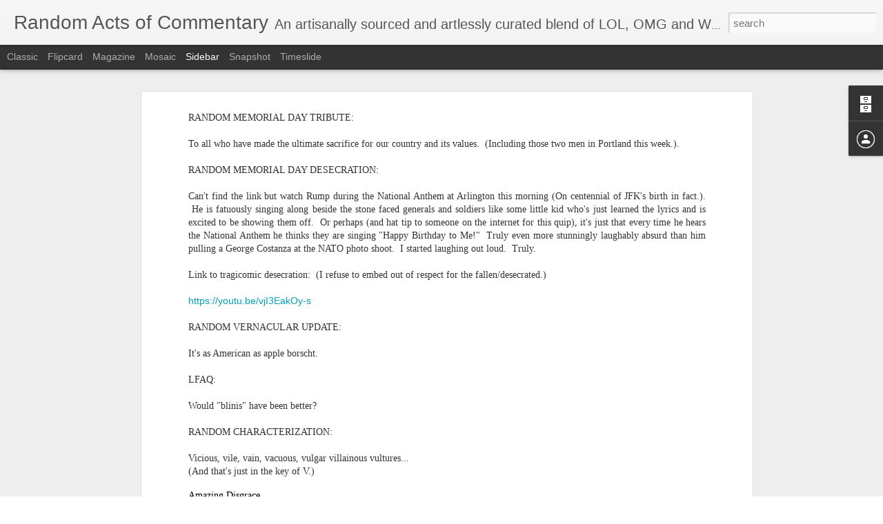

--- FILE ---
content_type: text/javascript; charset=UTF-8
request_url: http://www.randomactsofcommentary.com/?v=0&action=initial&widgetId=BlogArchive1&responseType=js&xssi_token=AOuZoY5iOBbdK83PO6YL4B7yo7ewpPJdiw%3A1768738481136
body_size: 4319
content:
try {
_WidgetManager._HandleControllerResult('BlogArchive1', 'initial',{'url': 'http://www.randomactsofcommentary.com/search?updated-min\x3d1969-12-31T16:00:00-08:00\x26updated-max\x3d292278994-08-17T07:12:55Z\x26max-results\x3d50', 'name': 'All Posts', 'expclass': 'expanded', 'toggleId': 'ALL-0', 'post-count': 5215, 'data': [{'url': 'http://www.randomactsofcommentary.com/2026/', 'name': '2026', 'expclass': 'expanded', 'toggleId': 'YEARLY-1767254400000', 'post-count': 16, 'data': [{'url': 'http://www.randomactsofcommentary.com/2026/01/', 'name': 'January', 'expclass': 'expanded', 'toggleId': 'MONTHLY-1767254400000', 'post-count': 16, 'posts': [{'title': '\xa0\xa0Random things...4 a.m,\xa0Fragments (Signs, symbols...', 'url': 'http://www.randomactsofcommentary.com/2026/01/random-things.html'}, {'title': 'Some scattered pedestrian and penultimate things.....', 'url': 'http://www.randomactsofcommentary.com/2026/01/some-scattered-pedestrian-and.html'}, {'title': 'Ides of January...Onward. On. Word.', 'url': 'http://www.randomactsofcommentary.com/2026/01/y-eah.html'}, {'title': '(UPDATED) Come for the rambling (cusp of incoheren...', 'url': 'http://www.randomactsofcommentary.com/2026/01/if-you-only-read-one-teddy-vegas-post.html'}, {'title': 'We are not in Kansas anymore, and probably not eve...', 'url': 'http://www.randomactsofcommentary.com/2026/01/ill-skip-body-vegas-and-mind-vegas.html'}, {'title': 'A rambling mess. That\x26#39;s fine, Dude.  I\x26#39;m not mad a...', 'url': 'http://www.randomactsofcommentary.com/2026/01/a-rambling-mess-thats-fine-dude-im-not.html'}, {'title': '\xa0Quick snapshot of where we are: (In five consecut...', 'url': 'http://www.randomactsofcommentary.com/2026/01/quick-snapshot-of-where-we-are-in-five.html'}, {'title': '\xa0', 'url': 'http://www.randomactsofcommentary.com/2026/01/re-body-vegas.html'}, {'title': 'While I await the dispensation of my mortal fate, ...', 'url': 'http://www.randomactsofcommentary.com/2026/01/while-i-await-dispensation-of-my-mortal.html'}, {'title': 'More rigorous tracking of a thought that has gone ...', 'url': 'http://www.randomactsofcommentary.com/2026/01/the-proto-penultimate-postulations-of.html'}, {'title': '\xa0(The movie I saw virtually alone in the theater o...', 'url': 'http://www.randomactsofcommentary.com/2026/01/the-movie-i-saw-virtually-alone-in.html'}, {'title': 'Praise be.  The post holiday miracle: Some engraci...', 'url': 'http://www.randomactsofcommentary.com/2026/01/jubilations.html'}, {'title': '\xa0Quick inane study ...just anther asshole acting l...', 'url': 'http://www.randomactsofcommentary.com/2026/01/quick-inane-study.html'}, {'title': '\xa0\x26quot;At the end of his life Wallace Stevens left unco...', 'url': 'http://www.randomactsofcommentary.com/2026/01/at-end-of-his-life-wallace-stevens-left.html'}, {'title': 'Finally saw the Mamdani inaugural address. A few i...', 'url': 'http://www.randomactsofcommentary.com/2026/01/finally-saw-mamdani-inaugural-address.html'}, {'title': 'New Year,  New administration.  Same old Teddy. (a...', 'url': 'http://www.randomactsofcommentary.com/2026/01/new-year-same-old-teddy-and-not.html'}]}]}, {'url': 'http://www.randomactsofcommentary.com/2025/', 'name': '2025', 'expclass': 'collapsed', 'toggleId': 'YEARLY-1735718400000', 'post-count': 251, 'data': [{'url': 'http://www.randomactsofcommentary.com/2025/12/', 'name': 'December', 'expclass': 'collapsed', 'toggleId': 'MONTHLY-1764576000000', 'post-count': 24}, {'url': 'http://www.randomactsofcommentary.com/2025/11/', 'name': 'November', 'expclass': 'collapsed', 'toggleId': 'MONTHLY-1761980400000', 'post-count': 25}, {'url': 'http://www.randomactsofcommentary.com/2025/10/', 'name': 'October', 'expclass': 'collapsed', 'toggleId': 'MONTHLY-1759302000000', 'post-count': 18}, {'url': 'http://www.randomactsofcommentary.com/2025/09/', 'name': 'September', 'expclass': 'collapsed', 'toggleId': 'MONTHLY-1756710000000', 'post-count': 27}, {'url': 'http://www.randomactsofcommentary.com/2025/08/', 'name': 'August', 'expclass': 'collapsed', 'toggleId': 'MONTHLY-1754031600000', 'post-count': 29}, {'url': 'http://www.randomactsofcommentary.com/2025/07/', 'name': 'July', 'expclass': 'collapsed', 'toggleId': 'MONTHLY-1751353200000', 'post-count': 21}, {'url': 'http://www.randomactsofcommentary.com/2025/06/', 'name': 'June', 'expclass': 'collapsed', 'toggleId': 'MONTHLY-1748761200000', 'post-count': 22}, {'url': 'http://www.randomactsofcommentary.com/2025/05/', 'name': 'May', 'expclass': 'collapsed', 'toggleId': 'MONTHLY-1746082800000', 'post-count': 20}, {'url': 'http://www.randomactsofcommentary.com/2025/04/', 'name': 'April', 'expclass': 'collapsed', 'toggleId': 'MONTHLY-1743490800000', 'post-count': 18}, {'url': 'http://www.randomactsofcommentary.com/2025/03/', 'name': 'March', 'expclass': 'collapsed', 'toggleId': 'MONTHLY-1740816000000', 'post-count': 19}, {'url': 'http://www.randomactsofcommentary.com/2025/02/', 'name': 'February', 'expclass': 'collapsed', 'toggleId': 'MONTHLY-1738396800000', 'post-count': 11}, {'url': 'http://www.randomactsofcommentary.com/2025/01/', 'name': 'January', 'expclass': 'collapsed', 'toggleId': 'MONTHLY-1735718400000', 'post-count': 17}]}, {'url': 'http://www.randomactsofcommentary.com/2024/', 'name': '2024', 'expclass': 'collapsed', 'toggleId': 'YEARLY-1704096000000', 'post-count': 273, 'data': [{'url': 'http://www.randomactsofcommentary.com/2024/12/', 'name': 'December', 'expclass': 'collapsed', 'toggleId': 'MONTHLY-1733040000000', 'post-count': 19}, {'url': 'http://www.randomactsofcommentary.com/2024/11/', 'name': 'November', 'expclass': 'collapsed', 'toggleId': 'MONTHLY-1730444400000', 'post-count': 20}, {'url': 'http://www.randomactsofcommentary.com/2024/10/', 'name': 'October', 'expclass': 'collapsed', 'toggleId': 'MONTHLY-1727766000000', 'post-count': 28}, {'url': 'http://www.randomactsofcommentary.com/2024/09/', 'name': 'September', 'expclass': 'collapsed', 'toggleId': 'MONTHLY-1725174000000', 'post-count': 23}, {'url': 'http://www.randomactsofcommentary.com/2024/08/', 'name': 'August', 'expclass': 'collapsed', 'toggleId': 'MONTHLY-1722495600000', 'post-count': 26}, {'url': 'http://www.randomactsofcommentary.com/2024/07/', 'name': 'July', 'expclass': 'collapsed', 'toggleId': 'MONTHLY-1719817200000', 'post-count': 24}, {'url': 'http://www.randomactsofcommentary.com/2024/06/', 'name': 'June', 'expclass': 'collapsed', 'toggleId': 'MONTHLY-1717225200000', 'post-count': 17}, {'url': 'http://www.randomactsofcommentary.com/2024/05/', 'name': 'May', 'expclass': 'collapsed', 'toggleId': 'MONTHLY-1714546800000', 'post-count': 35}, {'url': 'http://www.randomactsofcommentary.com/2024/04/', 'name': 'April', 'expclass': 'collapsed', 'toggleId': 'MONTHLY-1711954800000', 'post-count': 19}, {'url': 'http://www.randomactsofcommentary.com/2024/03/', 'name': 'March', 'expclass': 'collapsed', 'toggleId': 'MONTHLY-1709280000000', 'post-count': 25}, {'url': 'http://www.randomactsofcommentary.com/2024/02/', 'name': 'February', 'expclass': 'collapsed', 'toggleId': 'MONTHLY-1706774400000', 'post-count': 21}, {'url': 'http://www.randomactsofcommentary.com/2024/01/', 'name': 'January', 'expclass': 'collapsed', 'toggleId': 'MONTHLY-1704096000000', 'post-count': 16}]}, {'url': 'http://www.randomactsofcommentary.com/2023/', 'name': '2023', 'expclass': 'collapsed', 'toggleId': 'YEARLY-1672560000000', 'post-count': 109, 'data': [{'url': 'http://www.randomactsofcommentary.com/2023/12/', 'name': 'December', 'expclass': 'collapsed', 'toggleId': 'MONTHLY-1701417600000', 'post-count': 15}, {'url': 'http://www.randomactsofcommentary.com/2023/11/', 'name': 'November', 'expclass': 'collapsed', 'toggleId': 'MONTHLY-1698822000000', 'post-count': 16}, {'url': 'http://www.randomactsofcommentary.com/2023/10/', 'name': 'October', 'expclass': 'collapsed', 'toggleId': 'MONTHLY-1696143600000', 'post-count': 13}, {'url': 'http://www.randomactsofcommentary.com/2023/09/', 'name': 'September', 'expclass': 'collapsed', 'toggleId': 'MONTHLY-1693551600000', 'post-count': 10}, {'url': 'http://www.randomactsofcommentary.com/2023/08/', 'name': 'August', 'expclass': 'collapsed', 'toggleId': 'MONTHLY-1690873200000', 'post-count': 1}, {'url': 'http://www.randomactsofcommentary.com/2023/07/', 'name': 'July', 'expclass': 'collapsed', 'toggleId': 'MONTHLY-1688194800000', 'post-count': 3}, {'url': 'http://www.randomactsofcommentary.com/2023/06/', 'name': 'June', 'expclass': 'collapsed', 'toggleId': 'MONTHLY-1685602800000', 'post-count': 5}, {'url': 'http://www.randomactsofcommentary.com/2023/05/', 'name': 'May', 'expclass': 'collapsed', 'toggleId': 'MONTHLY-1682924400000', 'post-count': 9}, {'url': 'http://www.randomactsofcommentary.com/2023/04/', 'name': 'April', 'expclass': 'collapsed', 'toggleId': 'MONTHLY-1680332400000', 'post-count': 9}, {'url': 'http://www.randomactsofcommentary.com/2023/03/', 'name': 'March', 'expclass': 'collapsed', 'toggleId': 'MONTHLY-1677657600000', 'post-count': 10}, {'url': 'http://www.randomactsofcommentary.com/2023/02/', 'name': 'February', 'expclass': 'collapsed', 'toggleId': 'MONTHLY-1675238400000', 'post-count': 4}, {'url': 'http://www.randomactsofcommentary.com/2023/01/', 'name': 'January', 'expclass': 'collapsed', 'toggleId': 'MONTHLY-1672560000000', 'post-count': 14}]}, {'url': 'http://www.randomactsofcommentary.com/2022/', 'name': '2022', 'expclass': 'collapsed', 'toggleId': 'YEARLY-1641024000000', 'post-count': 135, 'data': [{'url': 'http://www.randomactsofcommentary.com/2022/12/', 'name': 'December', 'expclass': 'collapsed', 'toggleId': 'MONTHLY-1669881600000', 'post-count': 12}, {'url': 'http://www.randomactsofcommentary.com/2022/11/', 'name': 'November', 'expclass': 'collapsed', 'toggleId': 'MONTHLY-1667286000000', 'post-count': 8}, {'url': 'http://www.randomactsofcommentary.com/2022/10/', 'name': 'October', 'expclass': 'collapsed', 'toggleId': 'MONTHLY-1664607600000', 'post-count': 9}, {'url': 'http://www.randomactsofcommentary.com/2022/09/', 'name': 'September', 'expclass': 'collapsed', 'toggleId': 'MONTHLY-1662015600000', 'post-count': 8}, {'url': 'http://www.randomactsofcommentary.com/2022/08/', 'name': 'August', 'expclass': 'collapsed', 'toggleId': 'MONTHLY-1659337200000', 'post-count': 6}, {'url': 'http://www.randomactsofcommentary.com/2022/07/', 'name': 'July', 'expclass': 'collapsed', 'toggleId': 'MONTHLY-1656658800000', 'post-count': 7}, {'url': 'http://www.randomactsofcommentary.com/2022/06/', 'name': 'June', 'expclass': 'collapsed', 'toggleId': 'MONTHLY-1654066800000', 'post-count': 13}, {'url': 'http://www.randomactsofcommentary.com/2022/05/', 'name': 'May', 'expclass': 'collapsed', 'toggleId': 'MONTHLY-1651388400000', 'post-count': 16}, {'url': 'http://www.randomactsofcommentary.com/2022/04/', 'name': 'April', 'expclass': 'collapsed', 'toggleId': 'MONTHLY-1648796400000', 'post-count': 12}, {'url': 'http://www.randomactsofcommentary.com/2022/03/', 'name': 'March', 'expclass': 'collapsed', 'toggleId': 'MONTHLY-1646121600000', 'post-count': 16}, {'url': 'http://www.randomactsofcommentary.com/2022/02/', 'name': 'February', 'expclass': 'collapsed', 'toggleId': 'MONTHLY-1643702400000', 'post-count': 13}, {'url': 'http://www.randomactsofcommentary.com/2022/01/', 'name': 'January', 'expclass': 'collapsed', 'toggleId': 'MONTHLY-1641024000000', 'post-count': 15}]}, {'url': 'http://www.randomactsofcommentary.com/2021/', 'name': '2021', 'expclass': 'collapsed', 'toggleId': 'YEARLY-1609488000000', 'post-count': 217, 'data': [{'url': 'http://www.randomactsofcommentary.com/2021/12/', 'name': 'December', 'expclass': 'collapsed', 'toggleId': 'MONTHLY-1638345600000', 'post-count': 22}, {'url': 'http://www.randomactsofcommentary.com/2021/11/', 'name': 'November', 'expclass': 'collapsed', 'toggleId': 'MONTHLY-1635750000000', 'post-count': 18}, {'url': 'http://www.randomactsofcommentary.com/2021/10/', 'name': 'October', 'expclass': 'collapsed', 'toggleId': 'MONTHLY-1633071600000', 'post-count': 21}, {'url': 'http://www.randomactsofcommentary.com/2021/09/', 'name': 'September', 'expclass': 'collapsed', 'toggleId': 'MONTHLY-1630479600000', 'post-count': 19}, {'url': 'http://www.randomactsofcommentary.com/2021/08/', 'name': 'August', 'expclass': 'collapsed', 'toggleId': 'MONTHLY-1627801200000', 'post-count': 15}, {'url': 'http://www.randomactsofcommentary.com/2021/07/', 'name': 'July', 'expclass': 'collapsed', 'toggleId': 'MONTHLY-1625122800000', 'post-count': 15}, {'url': 'http://www.randomactsofcommentary.com/2021/06/', 'name': 'June', 'expclass': 'collapsed', 'toggleId': 'MONTHLY-1622530800000', 'post-count': 24}, {'url': 'http://www.randomactsofcommentary.com/2021/05/', 'name': 'May', 'expclass': 'collapsed', 'toggleId': 'MONTHLY-1619852400000', 'post-count': 25}, {'url': 'http://www.randomactsofcommentary.com/2021/04/', 'name': 'April', 'expclass': 'collapsed', 'toggleId': 'MONTHLY-1617260400000', 'post-count': 13}, {'url': 'http://www.randomactsofcommentary.com/2021/03/', 'name': 'March', 'expclass': 'collapsed', 'toggleId': 'MONTHLY-1614585600000', 'post-count': 15}, {'url': 'http://www.randomactsofcommentary.com/2021/02/', 'name': 'February', 'expclass': 'collapsed', 'toggleId': 'MONTHLY-1612166400000', 'post-count': 12}, {'url': 'http://www.randomactsofcommentary.com/2021/01/', 'name': 'January', 'expclass': 'collapsed', 'toggleId': 'MONTHLY-1609488000000', 'post-count': 18}]}, {'url': 'http://www.randomactsofcommentary.com/2020/', 'name': '2020', 'expclass': 'collapsed', 'toggleId': 'YEARLY-1577865600000', 'post-count': 258, 'data': [{'url': 'http://www.randomactsofcommentary.com/2020/12/', 'name': 'December', 'expclass': 'collapsed', 'toggleId': 'MONTHLY-1606809600000', 'post-count': 7}, {'url': 'http://www.randomactsofcommentary.com/2020/11/', 'name': 'November', 'expclass': 'collapsed', 'toggleId': 'MONTHLY-1604214000000', 'post-count': 23}, {'url': 'http://www.randomactsofcommentary.com/2020/10/', 'name': 'October', 'expclass': 'collapsed', 'toggleId': 'MONTHLY-1601535600000', 'post-count': 26}, {'url': 'http://www.randomactsofcommentary.com/2020/09/', 'name': 'September', 'expclass': 'collapsed', 'toggleId': 'MONTHLY-1598943600000', 'post-count': 15}, {'url': 'http://www.randomactsofcommentary.com/2020/08/', 'name': 'August', 'expclass': 'collapsed', 'toggleId': 'MONTHLY-1596265200000', 'post-count': 21}, {'url': 'http://www.randomactsofcommentary.com/2020/07/', 'name': 'July', 'expclass': 'collapsed', 'toggleId': 'MONTHLY-1593586800000', 'post-count': 20}, {'url': 'http://www.randomactsofcommentary.com/2020/06/', 'name': 'June', 'expclass': 'collapsed', 'toggleId': 'MONTHLY-1590994800000', 'post-count': 25}, {'url': 'http://www.randomactsofcommentary.com/2020/05/', 'name': 'May', 'expclass': 'collapsed', 'toggleId': 'MONTHLY-1588316400000', 'post-count': 26}, {'url': 'http://www.randomactsofcommentary.com/2020/04/', 'name': 'April', 'expclass': 'collapsed', 'toggleId': 'MONTHLY-1585724400000', 'post-count': 23}, {'url': 'http://www.randomactsofcommentary.com/2020/03/', 'name': 'March', 'expclass': 'collapsed', 'toggleId': 'MONTHLY-1583049600000', 'post-count': 28}, {'url': 'http://www.randomactsofcommentary.com/2020/02/', 'name': 'February', 'expclass': 'collapsed', 'toggleId': 'MONTHLY-1580544000000', 'post-count': 19}, {'url': 'http://www.randomactsofcommentary.com/2020/01/', 'name': 'January', 'expclass': 'collapsed', 'toggleId': 'MONTHLY-1577865600000', 'post-count': 25}]}, {'url': 'http://www.randomactsofcommentary.com/2019/', 'name': '2019', 'expclass': 'collapsed', 'toggleId': 'YEARLY-1546329600000', 'post-count': 288, 'data': [{'url': 'http://www.randomactsofcommentary.com/2019/12/', 'name': 'December', 'expclass': 'collapsed', 'toggleId': 'MONTHLY-1575187200000', 'post-count': 25}, {'url': 'http://www.randomactsofcommentary.com/2019/11/', 'name': 'November', 'expclass': 'collapsed', 'toggleId': 'MONTHLY-1572591600000', 'post-count': 21}, {'url': 'http://www.randomactsofcommentary.com/2019/10/', 'name': 'October', 'expclass': 'collapsed', 'toggleId': 'MONTHLY-1569913200000', 'post-count': 26}, {'url': 'http://www.randomactsofcommentary.com/2019/09/', 'name': 'September', 'expclass': 'collapsed', 'toggleId': 'MONTHLY-1567321200000', 'post-count': 28}, {'url': 'http://www.randomactsofcommentary.com/2019/08/', 'name': 'August', 'expclass': 'collapsed', 'toggleId': 'MONTHLY-1564642800000', 'post-count': 26}, {'url': 'http://www.randomactsofcommentary.com/2019/07/', 'name': 'July', 'expclass': 'collapsed', 'toggleId': 'MONTHLY-1561964400000', 'post-count': 27}, {'url': 'http://www.randomactsofcommentary.com/2019/06/', 'name': 'June', 'expclass': 'collapsed', 'toggleId': 'MONTHLY-1559372400000', 'post-count': 17}, {'url': 'http://www.randomactsofcommentary.com/2019/05/', 'name': 'May', 'expclass': 'collapsed', 'toggleId': 'MONTHLY-1556694000000', 'post-count': 10}, {'url': 'http://www.randomactsofcommentary.com/2019/04/', 'name': 'April', 'expclass': 'collapsed', 'toggleId': 'MONTHLY-1554102000000', 'post-count': 27}, {'url': 'http://www.randomactsofcommentary.com/2019/03/', 'name': 'March', 'expclass': 'collapsed', 'toggleId': 'MONTHLY-1551427200000', 'post-count': 27}, {'url': 'http://www.randomactsofcommentary.com/2019/02/', 'name': 'February', 'expclass': 'collapsed', 'toggleId': 'MONTHLY-1549008000000', 'post-count': 25}, {'url': 'http://www.randomactsofcommentary.com/2019/01/', 'name': 'January', 'expclass': 'collapsed', 'toggleId': 'MONTHLY-1546329600000', 'post-count': 29}]}, {'url': 'http://www.randomactsofcommentary.com/2018/', 'name': '2018', 'expclass': 'collapsed', 'toggleId': 'YEARLY-1514793600000', 'post-count': 259, 'data': [{'url': 'http://www.randomactsofcommentary.com/2018/12/', 'name': 'December', 'expclass': 'collapsed', 'toggleId': 'MONTHLY-1543651200000', 'post-count': 28}, {'url': 'http://www.randomactsofcommentary.com/2018/11/', 'name': 'November', 'expclass': 'collapsed', 'toggleId': 'MONTHLY-1541055600000', 'post-count': 29}, {'url': 'http://www.randomactsofcommentary.com/2018/10/', 'name': 'October', 'expclass': 'collapsed', 'toggleId': 'MONTHLY-1538377200000', 'post-count': 31}, {'url': 'http://www.randomactsofcommentary.com/2018/09/', 'name': 'September', 'expclass': 'collapsed', 'toggleId': 'MONTHLY-1535785200000', 'post-count': 25}, {'url': 'http://www.randomactsofcommentary.com/2018/08/', 'name': 'August', 'expclass': 'collapsed', 'toggleId': 'MONTHLY-1533106800000', 'post-count': 19}, {'url': 'http://www.randomactsofcommentary.com/2018/07/', 'name': 'July', 'expclass': 'collapsed', 'toggleId': 'MONTHLY-1530428400000', 'post-count': 15}, {'url': 'http://www.randomactsofcommentary.com/2018/06/', 'name': 'June', 'expclass': 'collapsed', 'toggleId': 'MONTHLY-1527836400000', 'post-count': 21}, {'url': 'http://www.randomactsofcommentary.com/2018/05/', 'name': 'May', 'expclass': 'collapsed', 'toggleId': 'MONTHLY-1525158000000', 'post-count': 15}, {'url': 'http://www.randomactsofcommentary.com/2018/04/', 'name': 'April', 'expclass': 'collapsed', 'toggleId': 'MONTHLY-1522566000000', 'post-count': 20}, {'url': 'http://www.randomactsofcommentary.com/2018/03/', 'name': 'March', 'expclass': 'collapsed', 'toggleId': 'MONTHLY-1519891200000', 'post-count': 22}, {'url': 'http://www.randomactsofcommentary.com/2018/02/', 'name': 'February', 'expclass': 'collapsed', 'toggleId': 'MONTHLY-1517472000000', 'post-count': 16}, {'url': 'http://www.randomactsofcommentary.com/2018/01/', 'name': 'January', 'expclass': 'collapsed', 'toggleId': 'MONTHLY-1514793600000', 'post-count': 18}]}, {'url': 'http://www.randomactsofcommentary.com/2017/', 'name': '2017', 'expclass': 'collapsed', 'toggleId': 'YEARLY-1483257600000', 'post-count': 203, 'data': [{'url': 'http://www.randomactsofcommentary.com/2017/12/', 'name': 'December', 'expclass': 'collapsed', 'toggleId': 'MONTHLY-1512115200000', 'post-count': 14}, {'url': 'http://www.randomactsofcommentary.com/2017/11/', 'name': 'November', 'expclass': 'collapsed', 'toggleId': 'MONTHLY-1509519600000', 'post-count': 13}, {'url': 'http://www.randomactsofcommentary.com/2017/10/', 'name': 'October', 'expclass': 'collapsed', 'toggleId': 'MONTHLY-1506841200000', 'post-count': 21}, {'url': 'http://www.randomactsofcommentary.com/2017/09/', 'name': 'September', 'expclass': 'collapsed', 'toggleId': 'MONTHLY-1504249200000', 'post-count': 4}, {'url': 'http://www.randomactsofcommentary.com/2017/08/', 'name': 'August', 'expclass': 'collapsed', 'toggleId': 'MONTHLY-1501570800000', 'post-count': 14}, {'url': 'http://www.randomactsofcommentary.com/2017/07/', 'name': 'July', 'expclass': 'collapsed', 'toggleId': 'MONTHLY-1498892400000', 'post-count': 6}, {'url': 'http://www.randomactsofcommentary.com/2017/06/', 'name': 'June', 'expclass': 'collapsed', 'toggleId': 'MONTHLY-1496300400000', 'post-count': 24}, {'url': 'http://www.randomactsofcommentary.com/2017/05/', 'name': 'May', 'expclass': 'collapsed', 'toggleId': 'MONTHLY-1493622000000', 'post-count': 30}, {'url': 'http://www.randomactsofcommentary.com/2017/04/', 'name': 'April', 'expclass': 'collapsed', 'toggleId': 'MONTHLY-1491030000000', 'post-count': 17}, {'url': 'http://www.randomactsofcommentary.com/2017/03/', 'name': 'March', 'expclass': 'collapsed', 'toggleId': 'MONTHLY-1488355200000', 'post-count': 18}, {'url': 'http://www.randomactsofcommentary.com/2017/02/', 'name': 'February', 'expclass': 'collapsed', 'toggleId': 'MONTHLY-1485936000000', 'post-count': 20}, {'url': 'http://www.randomactsofcommentary.com/2017/01/', 'name': 'January', 'expclass': 'collapsed', 'toggleId': 'MONTHLY-1483257600000', 'post-count': 22}]}, {'url': 'http://www.randomactsofcommentary.com/2016/', 'name': '2016', 'expclass': 'collapsed', 'toggleId': 'YEARLY-1451635200000', 'post-count': 292, 'data': [{'url': 'http://www.randomactsofcommentary.com/2016/12/', 'name': 'December', 'expclass': 'collapsed', 'toggleId': 'MONTHLY-1480579200000', 'post-count': 28}, {'url': 'http://www.randomactsofcommentary.com/2016/11/', 'name': 'November', 'expclass': 'collapsed', 'toggleId': 'MONTHLY-1477983600000', 'post-count': 30}, {'url': 'http://www.randomactsofcommentary.com/2016/10/', 'name': 'October', 'expclass': 'collapsed', 'toggleId': 'MONTHLY-1475305200000', 'post-count': 19}, {'url': 'http://www.randomactsofcommentary.com/2016/09/', 'name': 'September', 'expclass': 'collapsed', 'toggleId': 'MONTHLY-1472713200000', 'post-count': 19}, {'url': 'http://www.randomactsofcommentary.com/2016/08/', 'name': 'August', 'expclass': 'collapsed', 'toggleId': 'MONTHLY-1470034800000', 'post-count': 17}, {'url': 'http://www.randomactsofcommentary.com/2016/07/', 'name': 'July', 'expclass': 'collapsed', 'toggleId': 'MONTHLY-1467356400000', 'post-count': 25}, {'url': 'http://www.randomactsofcommentary.com/2016/06/', 'name': 'June', 'expclass': 'collapsed', 'toggleId': 'MONTHLY-1464764400000', 'post-count': 13}, {'url': 'http://www.randomactsofcommentary.com/2016/05/', 'name': 'May', 'expclass': 'collapsed', 'toggleId': 'MONTHLY-1462086000000', 'post-count': 29}, {'url': 'http://www.randomactsofcommentary.com/2016/04/', 'name': 'April', 'expclass': 'collapsed', 'toggleId': 'MONTHLY-1459494000000', 'post-count': 28}, {'url': 'http://www.randomactsofcommentary.com/2016/03/', 'name': 'March', 'expclass': 'collapsed', 'toggleId': 'MONTHLY-1456819200000', 'post-count': 26}, {'url': 'http://www.randomactsofcommentary.com/2016/02/', 'name': 'February', 'expclass': 'collapsed', 'toggleId': 'MONTHLY-1454313600000', 'post-count': 29}, {'url': 'http://www.randomactsofcommentary.com/2016/01/', 'name': 'January', 'expclass': 'collapsed', 'toggleId': 'MONTHLY-1451635200000', 'post-count': 29}]}, {'url': 'http://www.randomactsofcommentary.com/2015/', 'name': '2015', 'expclass': 'collapsed', 'toggleId': 'YEARLY-1420099200000', 'post-count': 208, 'data': [{'url': 'http://www.randomactsofcommentary.com/2015/12/', 'name': 'December', 'expclass': 'collapsed', 'toggleId': 'MONTHLY-1448956800000', 'post-count': 18}, {'url': 'http://www.randomactsofcommentary.com/2015/11/', 'name': 'November', 'expclass': 'collapsed', 'toggleId': 'MONTHLY-1446361200000', 'post-count': 22}, {'url': 'http://www.randomactsofcommentary.com/2015/10/', 'name': 'October', 'expclass': 'collapsed', 'toggleId': 'MONTHLY-1443682800000', 'post-count': 29}, {'url': 'http://www.randomactsofcommentary.com/2015/09/', 'name': 'September', 'expclass': 'collapsed', 'toggleId': 'MONTHLY-1441090800000', 'post-count': 24}, {'url': 'http://www.randomactsofcommentary.com/2015/08/', 'name': 'August', 'expclass': 'collapsed', 'toggleId': 'MONTHLY-1438412400000', 'post-count': 12}, {'url': 'http://www.randomactsofcommentary.com/2015/07/', 'name': 'July', 'expclass': 'collapsed', 'toggleId': 'MONTHLY-1435734000000', 'post-count': 23}, {'url': 'http://www.randomactsofcommentary.com/2015/06/', 'name': 'June', 'expclass': 'collapsed', 'toggleId': 'MONTHLY-1433142000000', 'post-count': 23}, {'url': 'http://www.randomactsofcommentary.com/2015/04/', 'name': 'April', 'expclass': 'collapsed', 'toggleId': 'MONTHLY-1427871600000', 'post-count': 2}, {'url': 'http://www.randomactsofcommentary.com/2015/03/', 'name': 'March', 'expclass': 'collapsed', 'toggleId': 'MONTHLY-1425196800000', 'post-count': 15}, {'url': 'http://www.randomactsofcommentary.com/2015/02/', 'name': 'February', 'expclass': 'collapsed', 'toggleId': 'MONTHLY-1422777600000', 'post-count': 22}, {'url': 'http://www.randomactsofcommentary.com/2015/01/', 'name': 'January', 'expclass': 'collapsed', 'toggleId': 'MONTHLY-1420099200000', 'post-count': 18}]}, {'url': 'http://www.randomactsofcommentary.com/2014/', 'name': '2014', 'expclass': 'collapsed', 'toggleId': 'YEARLY-1388563200000', 'post-count': 182, 'data': [{'url': 'http://www.randomactsofcommentary.com/2014/12/', 'name': 'December', 'expclass': 'collapsed', 'toggleId': 'MONTHLY-1417420800000', 'post-count': 28}, {'url': 'http://www.randomactsofcommentary.com/2014/11/', 'name': 'November', 'expclass': 'collapsed', 'toggleId': 'MONTHLY-1414825200000', 'post-count': 18}, {'url': 'http://www.randomactsofcommentary.com/2014/10/', 'name': 'October', 'expclass': 'collapsed', 'toggleId': 'MONTHLY-1412146800000', 'post-count': 23}, {'url': 'http://www.randomactsofcommentary.com/2014/09/', 'name': 'September', 'expclass': 'collapsed', 'toggleId': 'MONTHLY-1409554800000', 'post-count': 19}, {'url': 'http://www.randomactsofcommentary.com/2014/08/', 'name': 'August', 'expclass': 'collapsed', 'toggleId': 'MONTHLY-1406876400000', 'post-count': 23}, {'url': 'http://www.randomactsofcommentary.com/2014/07/', 'name': 'July', 'expclass': 'collapsed', 'toggleId': 'MONTHLY-1404198000000', 'post-count': 17}, {'url': 'http://www.randomactsofcommentary.com/2014/06/', 'name': 'June', 'expclass': 'collapsed', 'toggleId': 'MONTHLY-1401606000000', 'post-count': 4}, {'url': 'http://www.randomactsofcommentary.com/2014/02/', 'name': 'February', 'expclass': 'collapsed', 'toggleId': 'MONTHLY-1391241600000', 'post-count': 13}, {'url': 'http://www.randomactsofcommentary.com/2014/01/', 'name': 'January', 'expclass': 'collapsed', 'toggleId': 'MONTHLY-1388563200000', 'post-count': 37}]}, {'url': 'http://www.randomactsofcommentary.com/2013/', 'name': '2013', 'expclass': 'collapsed', 'toggleId': 'YEARLY-1357027200000', 'post-count': 338, 'data': [{'url': 'http://www.randomactsofcommentary.com/2013/12/', 'name': 'December', 'expclass': 'collapsed', 'toggleId': 'MONTHLY-1385884800000', 'post-count': 18}, {'url': 'http://www.randomactsofcommentary.com/2013/11/', 'name': 'November', 'expclass': 'collapsed', 'toggleId': 'MONTHLY-1383289200000', 'post-count': 21}, {'url': 'http://www.randomactsofcommentary.com/2013/10/', 'name': 'October', 'expclass': 'collapsed', 'toggleId': 'MONTHLY-1380610800000', 'post-count': 27}, {'url': 'http://www.randomactsofcommentary.com/2013/09/', 'name': 'September', 'expclass': 'collapsed', 'toggleId': 'MONTHLY-1378018800000', 'post-count': 37}, {'url': 'http://www.randomactsofcommentary.com/2013/08/', 'name': 'August', 'expclass': 'collapsed', 'toggleId': 'MONTHLY-1375340400000', 'post-count': 24}, {'url': 'http://www.randomactsofcommentary.com/2013/07/', 'name': 'July', 'expclass': 'collapsed', 'toggleId': 'MONTHLY-1372662000000', 'post-count': 28}, {'url': 'http://www.randomactsofcommentary.com/2013/06/', 'name': 'June', 'expclass': 'collapsed', 'toggleId': 'MONTHLY-1370070000000', 'post-count': 25}, {'url': 'http://www.randomactsofcommentary.com/2013/05/', 'name': 'May', 'expclass': 'collapsed', 'toggleId': 'MONTHLY-1367391600000', 'post-count': 36}, {'url': 'http://www.randomactsofcommentary.com/2013/04/', 'name': 'April', 'expclass': 'collapsed', 'toggleId': 'MONTHLY-1364799600000', 'post-count': 31}, {'url': 'http://www.randomactsofcommentary.com/2013/03/', 'name': 'March', 'expclass': 'collapsed', 'toggleId': 'MONTHLY-1362124800000', 'post-count': 27}, {'url': 'http://www.randomactsofcommentary.com/2013/02/', 'name': 'February', 'expclass': 'collapsed', 'toggleId': 'MONTHLY-1359705600000', 'post-count': 33}, {'url': 'http://www.randomactsofcommentary.com/2013/01/', 'name': 'January', 'expclass': 'collapsed', 'toggleId': 'MONTHLY-1357027200000', 'post-count': 31}]}, {'url': 'http://www.randomactsofcommentary.com/2012/', 'name': '2012', 'expclass': 'collapsed', 'toggleId': 'YEARLY-1325404800000', 'post-count': 366, 'data': [{'url': 'http://www.randomactsofcommentary.com/2012/12/', 'name': 'December', 'expclass': 'collapsed', 'toggleId': 'MONTHLY-1354348800000', 'post-count': 27}, {'url': 'http://www.randomactsofcommentary.com/2012/11/', 'name': 'November', 'expclass': 'collapsed', 'toggleId': 'MONTHLY-1351753200000', 'post-count': 36}, {'url': 'http://www.randomactsofcommentary.com/2012/10/', 'name': 'October', 'expclass': 'collapsed', 'toggleId': 'MONTHLY-1349074800000', 'post-count': 39}, {'url': 'http://www.randomactsofcommentary.com/2012/09/', 'name': 'September', 'expclass': 'collapsed', 'toggleId': 'MONTHLY-1346482800000', 'post-count': 27}, {'url': 'http://www.randomactsofcommentary.com/2012/08/', 'name': 'August', 'expclass': 'collapsed', 'toggleId': 'MONTHLY-1343804400000', 'post-count': 33}, {'url': 'http://www.randomactsofcommentary.com/2012/07/', 'name': 'July', 'expclass': 'collapsed', 'toggleId': 'MONTHLY-1341126000000', 'post-count': 24}, {'url': 'http://www.randomactsofcommentary.com/2012/06/', 'name': 'June', 'expclass': 'collapsed', 'toggleId': 'MONTHLY-1338534000000', 'post-count': 26}, {'url': 'http://www.randomactsofcommentary.com/2012/05/', 'name': 'May', 'expclass': 'collapsed', 'toggleId': 'MONTHLY-1335855600000', 'post-count': 20}, {'url': 'http://www.randomactsofcommentary.com/2012/04/', 'name': 'April', 'expclass': 'collapsed', 'toggleId': 'MONTHLY-1333263600000', 'post-count': 37}, {'url': 'http://www.randomactsofcommentary.com/2012/03/', 'name': 'March', 'expclass': 'collapsed', 'toggleId': 'MONTHLY-1330588800000', 'post-count': 32}, {'url': 'http://www.randomactsofcommentary.com/2012/02/', 'name': 'February', 'expclass': 'collapsed', 'toggleId': 'MONTHLY-1328083200000', 'post-count': 35}, {'url': 'http://www.randomactsofcommentary.com/2012/01/', 'name': 'January', 'expclass': 'collapsed', 'toggleId': 'MONTHLY-1325404800000', 'post-count': 30}]}, {'url': 'http://www.randomactsofcommentary.com/2011/', 'name': '2011', 'expclass': 'collapsed', 'toggleId': 'YEARLY-1293868800000', 'post-count': 442, 'data': [{'url': 'http://www.randomactsofcommentary.com/2011/12/', 'name': 'December', 'expclass': 'collapsed', 'toggleId': 'MONTHLY-1322726400000', 'post-count': 36}, {'url': 'http://www.randomactsofcommentary.com/2011/11/', 'name': 'November', 'expclass': 'collapsed', 'toggleId': 'MONTHLY-1320130800000', 'post-count': 22}, {'url': 'http://www.randomactsofcommentary.com/2011/10/', 'name': 'October', 'expclass': 'collapsed', 'toggleId': 'MONTHLY-1317452400000', 'post-count': 38}, {'url': 'http://www.randomactsofcommentary.com/2011/09/', 'name': 'September', 'expclass': 'collapsed', 'toggleId': 'MONTHLY-1314860400000', 'post-count': 42}, {'url': 'http://www.randomactsofcommentary.com/2011/08/', 'name': 'August', 'expclass': 'collapsed', 'toggleId': 'MONTHLY-1312182000000', 'post-count': 41}, {'url': 'http://www.randomactsofcommentary.com/2011/07/', 'name': 'July', 'expclass': 'collapsed', 'toggleId': 'MONTHLY-1309503600000', 'post-count': 19}, {'url': 'http://www.randomactsofcommentary.com/2011/06/', 'name': 'June', 'expclass': 'collapsed', 'toggleId': 'MONTHLY-1306911600000', 'post-count': 58}, {'url': 'http://www.randomactsofcommentary.com/2011/05/', 'name': 'May', 'expclass': 'collapsed', 'toggleId': 'MONTHLY-1304233200000', 'post-count': 44}, {'url': 'http://www.randomactsofcommentary.com/2011/04/', 'name': 'April', 'expclass': 'collapsed', 'toggleId': 'MONTHLY-1301641200000', 'post-count': 30}, {'url': 'http://www.randomactsofcommentary.com/2011/03/', 'name': 'March', 'expclass': 'collapsed', 'toggleId': 'MONTHLY-1298966400000', 'post-count': 27}, {'url': 'http://www.randomactsofcommentary.com/2011/02/', 'name': 'February', 'expclass': 'collapsed', 'toggleId': 'MONTHLY-1296547200000', 'post-count': 36}, {'url': 'http://www.randomactsofcommentary.com/2011/01/', 'name': 'January', 'expclass': 'collapsed', 'toggleId': 'MONTHLY-1293868800000', 'post-count': 49}]}, {'url': 'http://www.randomactsofcommentary.com/2010/', 'name': '2010', 'expclass': 'collapsed', 'toggleId': 'YEARLY-1262332800000', 'post-count': 433, 'data': [{'url': 'http://www.randomactsofcommentary.com/2010/12/', 'name': 'December', 'expclass': 'collapsed', 'toggleId': 'MONTHLY-1291190400000', 'post-count': 32}, {'url': 'http://www.randomactsofcommentary.com/2010/11/', 'name': 'November', 'expclass': 'collapsed', 'toggleId': 'MONTHLY-1288594800000', 'post-count': 26}, {'url': 'http://www.randomactsofcommentary.com/2010/10/', 'name': 'October', 'expclass': 'collapsed', 'toggleId': 'MONTHLY-1285916400000', 'post-count': 26}, {'url': 'http://www.randomactsofcommentary.com/2010/09/', 'name': 'September', 'expclass': 'collapsed', 'toggleId': 'MONTHLY-1283324400000', 'post-count': 24}, {'url': 'http://www.randomactsofcommentary.com/2010/08/', 'name': 'August', 'expclass': 'collapsed', 'toggleId': 'MONTHLY-1280646000000', 'post-count': 27}, {'url': 'http://www.randomactsofcommentary.com/2010/07/', 'name': 'July', 'expclass': 'collapsed', 'toggleId': 'MONTHLY-1277967600000', 'post-count': 44}, {'url': 'http://www.randomactsofcommentary.com/2010/06/', 'name': 'June', 'expclass': 'collapsed', 'toggleId': 'MONTHLY-1275375600000', 'post-count': 54}, {'url': 'http://www.randomactsofcommentary.com/2010/05/', 'name': 'May', 'expclass': 'collapsed', 'toggleId': 'MONTHLY-1272697200000', 'post-count': 47}, {'url': 'http://www.randomactsofcommentary.com/2010/04/', 'name': 'April', 'expclass': 'collapsed', 'toggleId': 'MONTHLY-1270105200000', 'post-count': 40}, {'url': 'http://www.randomactsofcommentary.com/2010/03/', 'name': 'March', 'expclass': 'collapsed', 'toggleId': 'MONTHLY-1267430400000', 'post-count': 27}, {'url': 'http://www.randomactsofcommentary.com/2010/02/', 'name': 'February', 'expclass': 'collapsed', 'toggleId': 'MONTHLY-1265011200000', 'post-count': 41}, {'url': 'http://www.randomactsofcommentary.com/2010/01/', 'name': 'January', 'expclass': 'collapsed', 'toggleId': 'MONTHLY-1262332800000', 'post-count': 45}]}, {'url': 'http://www.randomactsofcommentary.com/2009/', 'name': '2009', 'expclass': 'collapsed', 'toggleId': 'YEARLY-1230796800000', 'post-count': 399, 'data': [{'url': 'http://www.randomactsofcommentary.com/2009/12/', 'name': 'December', 'expclass': 'collapsed', 'toggleId': 'MONTHLY-1259654400000', 'post-count': 54}, {'url': 'http://www.randomactsofcommentary.com/2009/11/', 'name': 'November', 'expclass': 'collapsed', 'toggleId': 'MONTHLY-1257058800000', 'post-count': 34}, {'url': 'http://www.randomactsofcommentary.com/2009/10/', 'name': 'October', 'expclass': 'collapsed', 'toggleId': 'MONTHLY-1254380400000', 'post-count': 36}, {'url': 'http://www.randomactsofcommentary.com/2009/09/', 'name': 'September', 'expclass': 'collapsed', 'toggleId': 'MONTHLY-1251788400000', 'post-count': 31}, {'url': 'http://www.randomactsofcommentary.com/2009/08/', 'name': 'August', 'expclass': 'collapsed', 'toggleId': 'MONTHLY-1249110000000', 'post-count': 40}, {'url': 'http://www.randomactsofcommentary.com/2009/07/', 'name': 'July', 'expclass': 'collapsed', 'toggleId': 'MONTHLY-1246431600000', 'post-count': 34}, {'url': 'http://www.randomactsofcommentary.com/2009/06/', 'name': 'June', 'expclass': 'collapsed', 'toggleId': 'MONTHLY-1243839600000', 'post-count': 30}, {'url': 'http://www.randomactsofcommentary.com/2009/05/', 'name': 'May', 'expclass': 'collapsed', 'toggleId': 'MONTHLY-1241161200000', 'post-count': 31}, {'url': 'http://www.randomactsofcommentary.com/2009/04/', 'name': 'April', 'expclass': 'collapsed', 'toggleId': 'MONTHLY-1238569200000', 'post-count': 27}, {'url': 'http://www.randomactsofcommentary.com/2009/03/', 'name': 'March', 'expclass': 'collapsed', 'toggleId': 'MONTHLY-1235894400000', 'post-count': 24}, {'url': 'http://www.randomactsofcommentary.com/2009/02/', 'name': 'February', 'expclass': 'collapsed', 'toggleId': 'MONTHLY-1233475200000', 'post-count': 27}, {'url': 'http://www.randomactsofcommentary.com/2009/01/', 'name': 'January', 'expclass': 'collapsed', 'toggleId': 'MONTHLY-1230796800000', 'post-count': 31}]}, {'url': 'http://www.randomactsofcommentary.com/2008/', 'name': '2008', 'expclass': 'collapsed', 'toggleId': 'YEARLY-1199174400000', 'post-count': 281, 'data': [{'url': 'http://www.randomactsofcommentary.com/2008/12/', 'name': 'December', 'expclass': 'collapsed', 'toggleId': 'MONTHLY-1228118400000', 'post-count': 19}, {'url': 'http://www.randomactsofcommentary.com/2008/11/', 'name': 'November', 'expclass': 'collapsed', 'toggleId': 'MONTHLY-1225522800000', 'post-count': 39}, {'url': 'http://www.randomactsofcommentary.com/2008/10/', 'name': 'October', 'expclass': 'collapsed', 'toggleId': 'MONTHLY-1222844400000', 'post-count': 35}, {'url': 'http://www.randomactsofcommentary.com/2008/09/', 'name': 'September', 'expclass': 'collapsed', 'toggleId': 'MONTHLY-1220252400000', 'post-count': 45}, {'url': 'http://www.randomactsofcommentary.com/2008/08/', 'name': 'August', 'expclass': 'collapsed', 'toggleId': 'MONTHLY-1217574000000', 'post-count': 21}, {'url': 'http://www.randomactsofcommentary.com/2008/07/', 'name': 'July', 'expclass': 'collapsed', 'toggleId': 'MONTHLY-1214895600000', 'post-count': 22}, {'url': 'http://www.randomactsofcommentary.com/2008/06/', 'name': 'June', 'expclass': 'collapsed', 'toggleId': 'MONTHLY-1212303600000', 'post-count': 25}, {'url': 'http://www.randomactsofcommentary.com/2008/05/', 'name': 'May', 'expclass': 'collapsed', 'toggleId': 'MONTHLY-1209625200000', 'post-count': 16}, {'url': 'http://www.randomactsofcommentary.com/2008/04/', 'name': 'April', 'expclass': 'collapsed', 'toggleId': 'MONTHLY-1207033200000', 'post-count': 13}, {'url': 'http://www.randomactsofcommentary.com/2008/03/', 'name': 'March', 'expclass': 'collapsed', 'toggleId': 'MONTHLY-1204358400000', 'post-count': 10}, {'url': 'http://www.randomactsofcommentary.com/2008/02/', 'name': 'February', 'expclass': 'collapsed', 'toggleId': 'MONTHLY-1201852800000', 'post-count': 21}, {'url': 'http://www.randomactsofcommentary.com/2008/01/', 'name': 'January', 'expclass': 'collapsed', 'toggleId': 'MONTHLY-1199174400000', 'post-count': 15}]}, {'url': 'http://www.randomactsofcommentary.com/2007/', 'name': '2007', 'expclass': 'collapsed', 'toggleId': 'YEARLY-1167638400000', 'post-count': 94, 'data': [{'url': 'http://www.randomactsofcommentary.com/2007/12/', 'name': 'December', 'expclass': 'collapsed', 'toggleId': 'MONTHLY-1196496000000', 'post-count': 9}, {'url': 'http://www.randomactsofcommentary.com/2007/11/', 'name': 'November', 'expclass': 'collapsed', 'toggleId': 'MONTHLY-1193900400000', 'post-count': 9}, {'url': 'http://www.randomactsofcommentary.com/2007/10/', 'name': 'October', 'expclass': 'collapsed', 'toggleId': 'MONTHLY-1191222000000', 'post-count': 9}, {'url': 'http://www.randomactsofcommentary.com/2007/09/', 'name': 'September', 'expclass': 'collapsed', 'toggleId': 'MONTHLY-1188630000000', 'post-count': 7}, {'url': 'http://www.randomactsofcommentary.com/2007/08/', 'name': 'August', 'expclass': 'collapsed', 'toggleId': 'MONTHLY-1185951600000', 'post-count': 5}, {'url': 'http://www.randomactsofcommentary.com/2007/07/', 'name': 'July', 'expclass': 'collapsed', 'toggleId': 'MONTHLY-1183273200000', 'post-count': 6}, {'url': 'http://www.randomactsofcommentary.com/2007/06/', 'name': 'June', 'expclass': 'collapsed', 'toggleId': 'MONTHLY-1180681200000', 'post-count': 8}, {'url': 'http://www.randomactsofcommentary.com/2007/05/', 'name': 'May', 'expclass': 'collapsed', 'toggleId': 'MONTHLY-1178002800000', 'post-count': 13}, {'url': 'http://www.randomactsofcommentary.com/2007/04/', 'name': 'April', 'expclass': 'collapsed', 'toggleId': 'MONTHLY-1175410800000', 'post-count': 4}, {'url': 'http://www.randomactsofcommentary.com/2007/03/', 'name': 'March', 'expclass': 'collapsed', 'toggleId': 'MONTHLY-1172736000000', 'post-count': 4}, {'url': 'http://www.randomactsofcommentary.com/2007/02/', 'name': 'February', 'expclass': 'collapsed', 'toggleId': 'MONTHLY-1170316800000', 'post-count': 8}, {'url': 'http://www.randomactsofcommentary.com/2007/01/', 'name': 'January', 'expclass': 'collapsed', 'toggleId': 'MONTHLY-1167638400000', 'post-count': 12}]}, {'url': 'http://www.randomactsofcommentary.com/2006/', 'name': '2006', 'expclass': 'collapsed', 'toggleId': 'YEARLY-1136102400000', 'post-count': 126, 'data': [{'url': 'http://www.randomactsofcommentary.com/2006/12/', 'name': 'December', 'expclass': 'collapsed', 'toggleId': 'MONTHLY-1164960000000', 'post-count': 11}, {'url': 'http://www.randomactsofcommentary.com/2006/11/', 'name': 'November', 'expclass': 'collapsed', 'toggleId': 'MONTHLY-1162368000000', 'post-count': 11}, {'url': 'http://www.randomactsofcommentary.com/2006/10/', 'name': 'October', 'expclass': 'collapsed', 'toggleId': 'MONTHLY-1159686000000', 'post-count': 14}, {'url': 'http://www.randomactsofcommentary.com/2006/09/', 'name': 'September', 'expclass': 'collapsed', 'toggleId': 'MONTHLY-1157094000000', 'post-count': 6}, {'url': 'http://www.randomactsofcommentary.com/2006/08/', 'name': 'August', 'expclass': 'collapsed', 'toggleId': 'MONTHLY-1154415600000', 'post-count': 8}, {'url': 'http://www.randomactsofcommentary.com/2006/07/', 'name': 'July', 'expclass': 'collapsed', 'toggleId': 'MONTHLY-1151737200000', 'post-count': 7}, {'url': 'http://www.randomactsofcommentary.com/2006/06/', 'name': 'June', 'expclass': 'collapsed', 'toggleId': 'MONTHLY-1149145200000', 'post-count': 7}, {'url': 'http://www.randomactsofcommentary.com/2006/05/', 'name': 'May', 'expclass': 'collapsed', 'toggleId': 'MONTHLY-1146466800000', 'post-count': 19}, {'url': 'http://www.randomactsofcommentary.com/2006/04/', 'name': 'April', 'expclass': 'collapsed', 'toggleId': 'MONTHLY-1143878400000', 'post-count': 10}, {'url': 'http://www.randomactsofcommentary.com/2006/03/', 'name': 'March', 'expclass': 'collapsed', 'toggleId': 'MONTHLY-1141200000000', 'post-count': 8}, {'url': 'http://www.randomactsofcommentary.com/2006/02/', 'name': 'February', 'expclass': 'collapsed', 'toggleId': 'MONTHLY-1138780800000', 'post-count': 11}, {'url': 'http://www.randomactsofcommentary.com/2006/01/', 'name': 'January', 'expclass': 'collapsed', 'toggleId': 'MONTHLY-1136102400000', 'post-count': 14}]}, {'url': 'http://www.randomactsofcommentary.com/2005/', 'name': '2005', 'expclass': 'collapsed', 'toggleId': 'YEARLY-1104566400000', 'post-count': 45, 'data': [{'url': 'http://www.randomactsofcommentary.com/2005/12/', 'name': 'December', 'expclass': 'collapsed', 'toggleId': 'MONTHLY-1133424000000', 'post-count': 13}, {'url': 'http://www.randomactsofcommentary.com/2005/11/', 'name': 'November', 'expclass': 'collapsed', 'toggleId': 'MONTHLY-1130832000000', 'post-count': 16}, {'url': 'http://www.randomactsofcommentary.com/2005/10/', 'name': 'October', 'expclass': 'collapsed', 'toggleId': 'MONTHLY-1128150000000', 'post-count': 16}]}], 'toggleopen': 'MONTHLY-1767254400000', 'style': 'HIERARCHY', 'title': 'Blog Archive'});
} catch (e) {
  if (typeof log != 'undefined') {
    log('HandleControllerResult failed: ' + e);
  }
}
